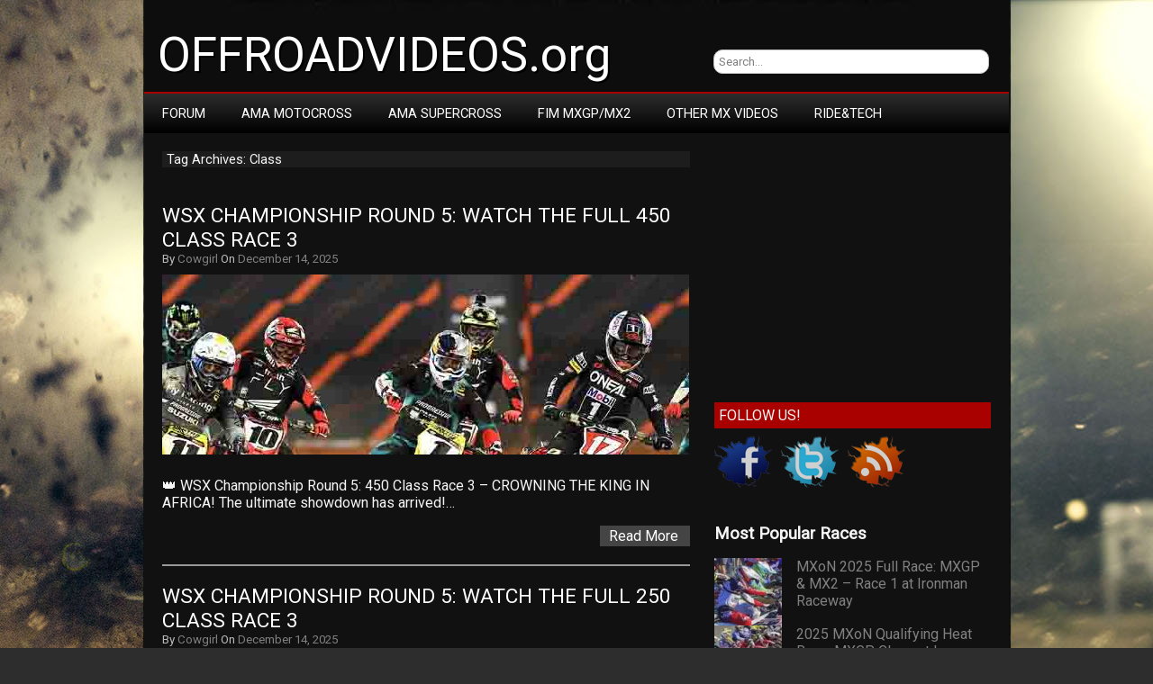

--- FILE ---
content_type: text/html; charset=UTF-8
request_url: https://www.offroadvideos.org/tag/class/
body_size: 10064
content:
<!DOCTYPE html>
<html lang="en-US">

<head>

<meta charset="UTF-8" />

<meta name="viewport" content="width=device-width">

<link media="all" href="https://www.offroadvideos.org/wp-content/cache/autoptimize/css/autoptimize_43545c70f3d8db0e5c308aaee48927eb.css" rel="stylesheet"><title>Class Archives - OFFROADVIDEOS.org</title>

<link rel="profile" href="http://gmpg.org/xfn/11" />

<link rel="pingback" href="https://www.offroadvideos.org/xmlrpc.php" />

<meta name='robots' content='index, follow, max-image-preview:large, max-snippet:-1, max-video-preview:-1' />
	<style>img:is([sizes="auto" i], [sizes^="auto," i]) { contain-intrinsic-size: 3000px 1500px }</style>
	
	<!-- This site is optimized with the Yoast SEO plugin v26.8 - https://yoast.com/product/yoast-seo-wordpress/ -->
	<link rel="canonical" href="https://www.offroadvideos.org/tag/class/" />
	<link rel="next" href="https://www.offroadvideos.org/tag/class/page/2/" />
	<meta property="og:locale" content="en_US" />
	<meta property="og:type" content="article" />
	<meta property="og:title" content="Class Archives - OFFROADVIDEOS.org" />
	<meta property="og:url" content="https://www.offroadvideos.org/tag/class/" />
	<meta property="og:site_name" content="OFFROADVIDEOS.org" />
	<script type="application/ld+json" class="yoast-schema-graph">{"@context":"https://schema.org","@graph":[{"@type":"CollectionPage","@id":"https://www.offroadvideos.org/tag/class/","url":"https://www.offroadvideos.org/tag/class/","name":"Class Archives - OFFROADVIDEOS.org","isPartOf":{"@id":"https://www.offroadvideos.org/#website"},"primaryImageOfPage":{"@id":"https://www.offroadvideos.org/tag/class/#primaryimage"},"image":{"@id":"https://www.offroadvideos.org/tag/class/#primaryimage"},"thumbnailUrl":"https://www.offroadvideos.org/wp-content/uploads/2025/12/wsx56.jpg","breadcrumb":{"@id":"https://www.offroadvideos.org/tag/class/#breadcrumb"},"inLanguage":"en-US"},{"@type":"ImageObject","inLanguage":"en-US","@id":"https://www.offroadvideos.org/tag/class/#primaryimage","url":"https://www.offroadvideos.org/wp-content/uploads/2025/12/wsx56.jpg","contentUrl":"https://www.offroadvideos.org/wp-content/uploads/2025/12/wsx56.jpg","width":585,"height":200},{"@type":"BreadcrumbList","@id":"https://www.offroadvideos.org/tag/class/#breadcrumb","itemListElement":[{"@type":"ListItem","position":1,"name":"Home","item":"https://www.offroadvideos.org/"},{"@type":"ListItem","position":2,"name":"Class"}]},{"@type":"WebSite","@id":"https://www.offroadvideos.org/#website","url":"https://www.offroadvideos.org/","name":"OFFROADVIDEOS.org","description":"Motocross and Supercross videos","potentialAction":[{"@type":"SearchAction","target":{"@type":"EntryPoint","urlTemplate":"https://www.offroadvideos.org/?s={search_term_string}"},"query-input":{"@type":"PropertyValueSpecification","valueRequired":true,"valueName":"search_term_string"}}],"inLanguage":"en-US"}]}</script>
	<!-- / Yoast SEO plugin. -->


<link rel='dns-prefetch' href='//fonts.googleapis.com' />
<link rel="alternate" type="application/rss+xml" title="OFFROADVIDEOS.org &raquo; Feed" href="https://www.offroadvideos.org/feed/" />
<link rel="alternate" type="application/rss+xml" title="OFFROADVIDEOS.org &raquo; Comments Feed" href="https://www.offroadvideos.org/comments/feed/" />
<script type="text/javascript" id="wpp-js" src="https://www.offroadvideos.org/wp-content/plugins/wordpress-popular-posts/assets/js/wpp.min.js?ver=7.3.6" data-sampling="0" data-sampling-rate="100" data-api-url="https://www.offroadvideos.org/wp-json/wordpress-popular-posts" data-post-id="0" data-token="aacdde8a30" data-lang="0" data-debug="0"></script>
<link rel="alternate" type="application/rss+xml" title="OFFROADVIDEOS.org &raquo; Class Tag Feed" href="https://www.offroadvideos.org/tag/class/feed/" />
<script type="text/javascript">
/* <![CDATA[ */
window._wpemojiSettings = {"baseUrl":"https:\/\/s.w.org\/images\/core\/emoji\/16.0.1\/72x72\/","ext":".png","svgUrl":"https:\/\/s.w.org\/images\/core\/emoji\/16.0.1\/svg\/","svgExt":".svg","source":{"concatemoji":"https:\/\/www.offroadvideos.org\/wp-includes\/js\/wp-emoji-release.min.js?ver=6.8.3"}};
/*! This file is auto-generated */
!function(s,n){var o,i,e;function c(e){try{var t={supportTests:e,timestamp:(new Date).valueOf()};sessionStorage.setItem(o,JSON.stringify(t))}catch(e){}}function p(e,t,n){e.clearRect(0,0,e.canvas.width,e.canvas.height),e.fillText(t,0,0);var t=new Uint32Array(e.getImageData(0,0,e.canvas.width,e.canvas.height).data),a=(e.clearRect(0,0,e.canvas.width,e.canvas.height),e.fillText(n,0,0),new Uint32Array(e.getImageData(0,0,e.canvas.width,e.canvas.height).data));return t.every(function(e,t){return e===a[t]})}function u(e,t){e.clearRect(0,0,e.canvas.width,e.canvas.height),e.fillText(t,0,0);for(var n=e.getImageData(16,16,1,1),a=0;a<n.data.length;a++)if(0!==n.data[a])return!1;return!0}function f(e,t,n,a){switch(t){case"flag":return n(e,"\ud83c\udff3\ufe0f\u200d\u26a7\ufe0f","\ud83c\udff3\ufe0f\u200b\u26a7\ufe0f")?!1:!n(e,"\ud83c\udde8\ud83c\uddf6","\ud83c\udde8\u200b\ud83c\uddf6")&&!n(e,"\ud83c\udff4\udb40\udc67\udb40\udc62\udb40\udc65\udb40\udc6e\udb40\udc67\udb40\udc7f","\ud83c\udff4\u200b\udb40\udc67\u200b\udb40\udc62\u200b\udb40\udc65\u200b\udb40\udc6e\u200b\udb40\udc67\u200b\udb40\udc7f");case"emoji":return!a(e,"\ud83e\udedf")}return!1}function g(e,t,n,a){var r="undefined"!=typeof WorkerGlobalScope&&self instanceof WorkerGlobalScope?new OffscreenCanvas(300,150):s.createElement("canvas"),o=r.getContext("2d",{willReadFrequently:!0}),i=(o.textBaseline="top",o.font="600 32px Arial",{});return e.forEach(function(e){i[e]=t(o,e,n,a)}),i}function t(e){var t=s.createElement("script");t.src=e,t.defer=!0,s.head.appendChild(t)}"undefined"!=typeof Promise&&(o="wpEmojiSettingsSupports",i=["flag","emoji"],n.supports={everything:!0,everythingExceptFlag:!0},e=new Promise(function(e){s.addEventListener("DOMContentLoaded",e,{once:!0})}),new Promise(function(t){var n=function(){try{var e=JSON.parse(sessionStorage.getItem(o));if("object"==typeof e&&"number"==typeof e.timestamp&&(new Date).valueOf()<e.timestamp+604800&&"object"==typeof e.supportTests)return e.supportTests}catch(e){}return null}();if(!n){if("undefined"!=typeof Worker&&"undefined"!=typeof OffscreenCanvas&&"undefined"!=typeof URL&&URL.createObjectURL&&"undefined"!=typeof Blob)try{var e="postMessage("+g.toString()+"("+[JSON.stringify(i),f.toString(),p.toString(),u.toString()].join(",")+"));",a=new Blob([e],{type:"text/javascript"}),r=new Worker(URL.createObjectURL(a),{name:"wpTestEmojiSupports"});return void(r.onmessage=function(e){c(n=e.data),r.terminate(),t(n)})}catch(e){}c(n=g(i,f,p,u))}t(n)}).then(function(e){for(var t in e)n.supports[t]=e[t],n.supports.everything=n.supports.everything&&n.supports[t],"flag"!==t&&(n.supports.everythingExceptFlag=n.supports.everythingExceptFlag&&n.supports[t]);n.supports.everythingExceptFlag=n.supports.everythingExceptFlag&&!n.supports.flag,n.DOMReady=!1,n.readyCallback=function(){n.DOMReady=!0}}).then(function(){return e}).then(function(){var e;n.supports.everything||(n.readyCallback(),(e=n.source||{}).concatemoji?t(e.concatemoji):e.wpemoji&&e.twemoji&&(t(e.twemoji),t(e.wpemoji)))}))}((window,document),window._wpemojiSettings);
/* ]]> */
</script>
<style id='wp-emoji-styles-inline-css' type='text/css'>

	img.wp-smiley, img.emoji {
		display: inline !important;
		border: none !important;
		box-shadow: none !important;
		height: 1em !important;
		width: 1em !important;
		margin: 0 0.07em !important;
		vertical-align: -0.1em !important;
		background: none !important;
		padding: 0 !important;
	}
</style>

<style id='classic-theme-styles-inline-css' type='text/css'>
/*! This file is auto-generated */
.wp-block-button__link{color:#fff;background-color:#32373c;border-radius:9999px;box-shadow:none;text-decoration:none;padding:calc(.667em + 2px) calc(1.333em + 2px);font-size:1.125em}.wp-block-file__button{background:#32373c;color:#fff;text-decoration:none}
</style>
<style id='search-meter-recent-searches-style-inline-css' type='text/css'>
.wp-block-search-meter-recent-searches>h2{margin-block-end:0;margin-block-start:0}.wp-block-search-meter-recent-searches>ul{list-style:none;padding-left:0}

</style>
<style id='search-meter-popular-searches-style-inline-css' type='text/css'>
.wp-block-search-meter-popular-searches>h2{margin-block-end:0;margin-block-start:0}.wp-block-search-meter-popular-searches>ul{list-style:none;padding-left:0}

</style>
<style id='global-styles-inline-css' type='text/css'>
:root{--wp--preset--aspect-ratio--square: 1;--wp--preset--aspect-ratio--4-3: 4/3;--wp--preset--aspect-ratio--3-4: 3/4;--wp--preset--aspect-ratio--3-2: 3/2;--wp--preset--aspect-ratio--2-3: 2/3;--wp--preset--aspect-ratio--16-9: 16/9;--wp--preset--aspect-ratio--9-16: 9/16;--wp--preset--color--black: #000000;--wp--preset--color--cyan-bluish-gray: #abb8c3;--wp--preset--color--white: #ffffff;--wp--preset--color--pale-pink: #f78da7;--wp--preset--color--vivid-red: #cf2e2e;--wp--preset--color--luminous-vivid-orange: #ff6900;--wp--preset--color--luminous-vivid-amber: #fcb900;--wp--preset--color--light-green-cyan: #7bdcb5;--wp--preset--color--vivid-green-cyan: #00d084;--wp--preset--color--pale-cyan-blue: #8ed1fc;--wp--preset--color--vivid-cyan-blue: #0693e3;--wp--preset--color--vivid-purple: #9b51e0;--wp--preset--gradient--vivid-cyan-blue-to-vivid-purple: linear-gradient(135deg,rgba(6,147,227,1) 0%,rgb(155,81,224) 100%);--wp--preset--gradient--light-green-cyan-to-vivid-green-cyan: linear-gradient(135deg,rgb(122,220,180) 0%,rgb(0,208,130) 100%);--wp--preset--gradient--luminous-vivid-amber-to-luminous-vivid-orange: linear-gradient(135deg,rgba(252,185,0,1) 0%,rgba(255,105,0,1) 100%);--wp--preset--gradient--luminous-vivid-orange-to-vivid-red: linear-gradient(135deg,rgba(255,105,0,1) 0%,rgb(207,46,46) 100%);--wp--preset--gradient--very-light-gray-to-cyan-bluish-gray: linear-gradient(135deg,rgb(238,238,238) 0%,rgb(169,184,195) 100%);--wp--preset--gradient--cool-to-warm-spectrum: linear-gradient(135deg,rgb(74,234,220) 0%,rgb(151,120,209) 20%,rgb(207,42,186) 40%,rgb(238,44,130) 60%,rgb(251,105,98) 80%,rgb(254,248,76) 100%);--wp--preset--gradient--blush-light-purple: linear-gradient(135deg,rgb(255,206,236) 0%,rgb(152,150,240) 100%);--wp--preset--gradient--blush-bordeaux: linear-gradient(135deg,rgb(254,205,165) 0%,rgb(254,45,45) 50%,rgb(107,0,62) 100%);--wp--preset--gradient--luminous-dusk: linear-gradient(135deg,rgb(255,203,112) 0%,rgb(199,81,192) 50%,rgb(65,88,208) 100%);--wp--preset--gradient--pale-ocean: linear-gradient(135deg,rgb(255,245,203) 0%,rgb(182,227,212) 50%,rgb(51,167,181) 100%);--wp--preset--gradient--electric-grass: linear-gradient(135deg,rgb(202,248,128) 0%,rgb(113,206,126) 100%);--wp--preset--gradient--midnight: linear-gradient(135deg,rgb(2,3,129) 0%,rgb(40,116,252) 100%);--wp--preset--font-size--small: 13px;--wp--preset--font-size--medium: 20px;--wp--preset--font-size--large: 36px;--wp--preset--font-size--x-large: 42px;--wp--preset--spacing--20: 0.44rem;--wp--preset--spacing--30: 0.67rem;--wp--preset--spacing--40: 1rem;--wp--preset--spacing--50: 1.5rem;--wp--preset--spacing--60: 2.25rem;--wp--preset--spacing--70: 3.38rem;--wp--preset--spacing--80: 5.06rem;--wp--preset--shadow--natural: 6px 6px 9px rgba(0, 0, 0, 0.2);--wp--preset--shadow--deep: 12px 12px 50px rgba(0, 0, 0, 0.4);--wp--preset--shadow--sharp: 6px 6px 0px rgba(0, 0, 0, 0.2);--wp--preset--shadow--outlined: 6px 6px 0px -3px rgba(255, 255, 255, 1), 6px 6px rgba(0, 0, 0, 1);--wp--preset--shadow--crisp: 6px 6px 0px rgba(0, 0, 0, 1);}:where(.is-layout-flex){gap: 0.5em;}:where(.is-layout-grid){gap: 0.5em;}body .is-layout-flex{display: flex;}.is-layout-flex{flex-wrap: wrap;align-items: center;}.is-layout-flex > :is(*, div){margin: 0;}body .is-layout-grid{display: grid;}.is-layout-grid > :is(*, div){margin: 0;}:where(.wp-block-columns.is-layout-flex){gap: 2em;}:where(.wp-block-columns.is-layout-grid){gap: 2em;}:where(.wp-block-post-template.is-layout-flex){gap: 1.25em;}:where(.wp-block-post-template.is-layout-grid){gap: 1.25em;}.has-black-color{color: var(--wp--preset--color--black) !important;}.has-cyan-bluish-gray-color{color: var(--wp--preset--color--cyan-bluish-gray) !important;}.has-white-color{color: var(--wp--preset--color--white) !important;}.has-pale-pink-color{color: var(--wp--preset--color--pale-pink) !important;}.has-vivid-red-color{color: var(--wp--preset--color--vivid-red) !important;}.has-luminous-vivid-orange-color{color: var(--wp--preset--color--luminous-vivid-orange) !important;}.has-luminous-vivid-amber-color{color: var(--wp--preset--color--luminous-vivid-amber) !important;}.has-light-green-cyan-color{color: var(--wp--preset--color--light-green-cyan) !important;}.has-vivid-green-cyan-color{color: var(--wp--preset--color--vivid-green-cyan) !important;}.has-pale-cyan-blue-color{color: var(--wp--preset--color--pale-cyan-blue) !important;}.has-vivid-cyan-blue-color{color: var(--wp--preset--color--vivid-cyan-blue) !important;}.has-vivid-purple-color{color: var(--wp--preset--color--vivid-purple) !important;}.has-black-background-color{background-color: var(--wp--preset--color--black) !important;}.has-cyan-bluish-gray-background-color{background-color: var(--wp--preset--color--cyan-bluish-gray) !important;}.has-white-background-color{background-color: var(--wp--preset--color--white) !important;}.has-pale-pink-background-color{background-color: var(--wp--preset--color--pale-pink) !important;}.has-vivid-red-background-color{background-color: var(--wp--preset--color--vivid-red) !important;}.has-luminous-vivid-orange-background-color{background-color: var(--wp--preset--color--luminous-vivid-orange) !important;}.has-luminous-vivid-amber-background-color{background-color: var(--wp--preset--color--luminous-vivid-amber) !important;}.has-light-green-cyan-background-color{background-color: var(--wp--preset--color--light-green-cyan) !important;}.has-vivid-green-cyan-background-color{background-color: var(--wp--preset--color--vivid-green-cyan) !important;}.has-pale-cyan-blue-background-color{background-color: var(--wp--preset--color--pale-cyan-blue) !important;}.has-vivid-cyan-blue-background-color{background-color: var(--wp--preset--color--vivid-cyan-blue) !important;}.has-vivid-purple-background-color{background-color: var(--wp--preset--color--vivid-purple) !important;}.has-black-border-color{border-color: var(--wp--preset--color--black) !important;}.has-cyan-bluish-gray-border-color{border-color: var(--wp--preset--color--cyan-bluish-gray) !important;}.has-white-border-color{border-color: var(--wp--preset--color--white) !important;}.has-pale-pink-border-color{border-color: var(--wp--preset--color--pale-pink) !important;}.has-vivid-red-border-color{border-color: var(--wp--preset--color--vivid-red) !important;}.has-luminous-vivid-orange-border-color{border-color: var(--wp--preset--color--luminous-vivid-orange) !important;}.has-luminous-vivid-amber-border-color{border-color: var(--wp--preset--color--luminous-vivid-amber) !important;}.has-light-green-cyan-border-color{border-color: var(--wp--preset--color--light-green-cyan) !important;}.has-vivid-green-cyan-border-color{border-color: var(--wp--preset--color--vivid-green-cyan) !important;}.has-pale-cyan-blue-border-color{border-color: var(--wp--preset--color--pale-cyan-blue) !important;}.has-vivid-cyan-blue-border-color{border-color: var(--wp--preset--color--vivid-cyan-blue) !important;}.has-vivid-purple-border-color{border-color: var(--wp--preset--color--vivid-purple) !important;}.has-vivid-cyan-blue-to-vivid-purple-gradient-background{background: var(--wp--preset--gradient--vivid-cyan-blue-to-vivid-purple) !important;}.has-light-green-cyan-to-vivid-green-cyan-gradient-background{background: var(--wp--preset--gradient--light-green-cyan-to-vivid-green-cyan) !important;}.has-luminous-vivid-amber-to-luminous-vivid-orange-gradient-background{background: var(--wp--preset--gradient--luminous-vivid-amber-to-luminous-vivid-orange) !important;}.has-luminous-vivid-orange-to-vivid-red-gradient-background{background: var(--wp--preset--gradient--luminous-vivid-orange-to-vivid-red) !important;}.has-very-light-gray-to-cyan-bluish-gray-gradient-background{background: var(--wp--preset--gradient--very-light-gray-to-cyan-bluish-gray) !important;}.has-cool-to-warm-spectrum-gradient-background{background: var(--wp--preset--gradient--cool-to-warm-spectrum) !important;}.has-blush-light-purple-gradient-background{background: var(--wp--preset--gradient--blush-light-purple) !important;}.has-blush-bordeaux-gradient-background{background: var(--wp--preset--gradient--blush-bordeaux) !important;}.has-luminous-dusk-gradient-background{background: var(--wp--preset--gradient--luminous-dusk) !important;}.has-pale-ocean-gradient-background{background: var(--wp--preset--gradient--pale-ocean) !important;}.has-electric-grass-gradient-background{background: var(--wp--preset--gradient--electric-grass) !important;}.has-midnight-gradient-background{background: var(--wp--preset--gradient--midnight) !important;}.has-small-font-size{font-size: var(--wp--preset--font-size--small) !important;}.has-medium-font-size{font-size: var(--wp--preset--font-size--medium) !important;}.has-large-font-size{font-size: var(--wp--preset--font-size--large) !important;}.has-x-large-font-size{font-size: var(--wp--preset--font-size--x-large) !important;}
:where(.wp-block-post-template.is-layout-flex){gap: 1.25em;}:where(.wp-block-post-template.is-layout-grid){gap: 1.25em;}
:where(.wp-block-columns.is-layout-flex){gap: 2em;}:where(.wp-block-columns.is-layout-grid){gap: 2em;}
:root :where(.wp-block-pullquote){font-size: 1.5em;line-height: 1.6;}
</style>


<link rel='stylesheet' id='newgamer-font-css' href='//fonts.googleapis.com/css?family=Roboto' type='text/css' media='all' />

<link rel="https://api.w.org/" href="https://www.offroadvideos.org/wp-json/" /><link rel="alternate" title="JSON" type="application/json" href="https://www.offroadvideos.org/wp-json/wp/v2/tags/787" /><link rel="EditURI" type="application/rsd+xml" title="RSD" href="https://www.offroadvideos.org/xmlrpc.php?rsd" />
<meta name="generator" content="WordPress 6.8.3" />
<!-- Start Genie WP Favicon -->
<!-- Favicon not updated - Raise support ticket @ http://wordpress.org/support/plugin/genie-wp-favicon -->
<!-- End Genie WP Favicon -->
            <style id="wpp-loading-animation-styles">@-webkit-keyframes bgslide{from{background-position-x:0}to{background-position-x:-200%}}@keyframes bgslide{from{background-position-x:0}to{background-position-x:-200%}}.wpp-widget-block-placeholder,.wpp-shortcode-placeholder{margin:0 auto;width:60px;height:3px;background:#dd3737;background:linear-gradient(90deg,#dd3737 0%,#571313 10%,#dd3737 100%);background-size:200% auto;border-radius:3px;-webkit-animation:bgslide 1s infinite linear;animation:bgslide 1s infinite linear}</style>
            <style type="text/css" id="custom-background-css">
body.custom-background { background-image: url("https://offroadvideos.org/wp-content/uploads/2015/05/1111.jpg"); background-position: center top; background-size: auto; background-repeat: no-repeat; background-attachment: fixed; }
</style>
	<link rel="icon" href="https://www.offroadvideos.org/wp-content/uploads/2021/01/cropped-logo-offroadvideos-32x32.png" sizes="32x32" />
<link rel="icon" href="https://www.offroadvideos.org/wp-content/uploads/2021/01/cropped-logo-offroadvideos-192x192.png" sizes="192x192" />
<link rel="apple-touch-icon" href="https://www.offroadvideos.org/wp-content/uploads/2021/01/cropped-logo-offroadvideos-180x180.png" />
<meta name="msapplication-TileImage" content="https://www.offroadvideos.org/wp-content/uploads/2021/01/cropped-logo-offroadvideos-270x270.png" />
<script>
  (function(i,s,o,g,r,a,m){i['GoogleAnalyticsObject']=r;i[r]=i[r]||function(){
  (i[r].q=i[r].q||[]).push(arguments)},i[r].l=1*new Date();a=s.createElement(o),
  m=s.getElementsByTagName(o)[0];a.async=1;a.src=g;m.parentNode.insertBefore(a,m)
  })(window,document,'script','//www.google-analytics.com/analytics.js','ga');

  ga('create', 'UA-56034663-1', 'auto');
  ga('send', 'pageview');
  ga('set', 'anonymizeIp', true);
</script>

<script async src="//pagead2.googlesyndication.com/pagead/js/adsbygoogle.js"></script>
<script>
  (adsbygoogle = window.adsbygoogle || []).push({
    google_ad_client: "ca-pub-4871707455465299",
    enable_page_level_ads: true
  });
</script>

<script async src="https://fundingchoicesmessages.google.com/i/pub-4871707455465299?ers=1" nonce="TTxa4jIn2-9IypwW-w_s3Q"></script><script nonce="TTxa4jIn2-9IypwW-w_s3Q">(function() {function signalGooglefcPresent() {if (!window.frames['googlefcPresent']) {if (document.body) {const iframe = document.createElement('iframe'); iframe.style = 'width: 0; height: 0; border: none; z-index: -1000; left: -1000px; top: -1000px;'; iframe.style.display = 'none'; iframe.name = 'googlefcPresent'; document.body.appendChild(iframe);} else {setTimeout(signalGooglefcPresent, 0);}}}signalGooglefcPresent();})();</script>
	
</head>

<body class="archive tag tag-class tag-787 custom-background wp-theme-newgamer">

<div id="container">

<div id="header">

    
        <div class='site-title'><a href='https://www.offroadvideos.org/' title='OFFROADVIDEOS.org' rel='home'>OFFROADVIDEOS.org</a></div>


<div id="search">
                  <form role="search" method="get" id="searchform" action="https://www.offroadvideos.org/">
    <div><label class="screen-reader-text" for="s"></label>
        <input type="text" value="Search..." name="s" id="s" onfocus="if(this.value==this.defaultValue)this.value='';" onblur="if(this.value=='')this.value=this.defaultValue;" />  
    </div>
</form>         </div>

</div>

</div>

<div id="wrapper">

<div id="container3">
<div class="navtop">
<div class="navmenu"><ul id="menu-menu-1" class="navmenu"><li id="menu-item-7662" class="menu-item menu-item-type-custom menu-item-object-custom menu-item-has-children menu-item-7662"><a target="_blank" href="https://forums.offroadvideos.org/">Forum</a>
<ul class="sub-menu">
	<li id="menu-item-8279" class="menu-item menu-item-type-custom menu-item-object-custom menu-item-8279"><a target="_blank" href="https://forums.offroadvideos.org/viewforum.php?f=3">Racetalk! (Spoiler)</a></li>
	<li id="menu-item-8280" class="menu-item menu-item-type-custom menu-item-object-custom menu-item-8280"><a target="_blank" href="https://forums.offroadvideos.org/viewforum.php?f=4">Tech Talk</a></li>
</ul>
</li>
<li id="menu-item-15" class="menu-item menu-item-type-taxonomy menu-item-object-category menu-item-has-children menu-item-15"><a href="https://www.offroadvideos.org/category/ama-mx/">AMA Motocross</a>
<ul class="sub-menu">
	<li id="menu-item-11631" class="menu-item menu-item-type-taxonomy menu-item-object-category menu-item-11631"><a href="https://www.offroadvideos.org/category/ama-mx/2025-ama-mx/">2025 AMA MX</a></li>
	<li id="menu-item-10589" class="menu-item menu-item-type-taxonomy menu-item-object-category menu-item-10589"><a href="https://www.offroadvideos.org/category/ama-mx/2024-ama-mx/">2024 AMA MX</a></li>
	<li id="menu-item-9870" class="menu-item menu-item-type-taxonomy menu-item-object-category menu-item-9870"><a href="https://www.offroadvideos.org/category/ama-mx/2023-ama-mx/">2023 AMA MX</a></li>
	<li id="menu-item-9312" class="menu-item menu-item-type-taxonomy menu-item-object-category menu-item-9312"><a href="https://www.offroadvideos.org/category/ama-mx/2022-ama-mx/">2022 AMA MX</a></li>
	<li id="menu-item-8582" class="menu-item menu-item-type-taxonomy menu-item-object-category menu-item-8582"><a href="https://www.offroadvideos.org/category/ama-mx/2021-ama-mx/">2021 AMA MX</a></li>
	<li id="menu-item-7975" class="menu-item menu-item-type-taxonomy menu-item-object-category menu-item-7975"><a href="https://www.offroadvideos.org/category/ama-mx/2020-ama-mx/">2020 AMA MX</a></li>
	<li id="menu-item-6957" class="menu-item menu-item-type-taxonomy menu-item-object-category menu-item-6957"><a href="https://www.offroadvideos.org/category/ama-mx/2019-ama-mx-ama-mx/">2019 AMA MX</a></li>
	<li id="menu-item-5730" class="menu-item menu-item-type-taxonomy menu-item-object-category menu-item-5730"><a href="https://www.offroadvideos.org/category/ama-mx/2017-ama-mx-ama-mx/">2018 AMA MX</a></li>
	<li id="menu-item-4827" class="menu-item menu-item-type-taxonomy menu-item-object-category menu-item-4827"><a href="https://www.offroadvideos.org/category/ama-mx/2017-ama-mx/">2017 AMA MX</a></li>
	<li id="menu-item-3746" class="menu-item menu-item-type-taxonomy menu-item-object-category menu-item-3746"><a href="https://www.offroadvideos.org/category/ama-mx/2016-ama-mx/">2016 AMA MX</a></li>
	<li id="menu-item-2118" class="menu-item menu-item-type-taxonomy menu-item-object-category menu-item-2118"><a href="https://www.offroadvideos.org/category/ama-mx/2015-ama-mx/">2015 AMA MX</a></li>
	<li id="menu-item-63" class="menu-item menu-item-type-taxonomy menu-item-object-category menu-item-63"><a href="https://www.offroadvideos.org/category/ama-mx/2014-ama-mx/">2014 AMA MX</a></li>
</ul>
</li>
<li id="menu-item-18" class="menu-item menu-item-type-taxonomy menu-item-object-category menu-item-has-children menu-item-18"><a href="https://www.offroadvideos.org/category/ama-supercross/">AMA Supercross</a>
<ul class="sub-menu">
	<li id="menu-item-12092" class="menu-item menu-item-type-taxonomy menu-item-object-category menu-item-12092"><a href="https://www.offroadvideos.org/category/ama-supercross/2026-ama-supercross/">2026 AMA SX</a></li>
	<li id="menu-item-11113" class="menu-item menu-item-type-taxonomy menu-item-object-category menu-item-11113"><a href="https://www.offroadvideos.org/category/ama-supercross/2025-ama-supercross/">2025 AMA SX</a></li>
	<li id="menu-item-10120" class="menu-item menu-item-type-taxonomy menu-item-object-category menu-item-10120"><a href="https://www.offroadvideos.org/category/ama-supercross/2024-ama-supercross/">2024 AMA SX</a></li>
	<li id="menu-item-9529" class="menu-item menu-item-type-taxonomy menu-item-object-category menu-item-9529"><a href="https://www.offroadvideos.org/category/ama-supercross/2023-ama-sx/">2023 AMA SX</a></li>
	<li id="menu-item-8879" class="menu-item menu-item-type-taxonomy menu-item-object-category menu-item-8879"><a href="https://www.offroadvideos.org/category/ama-supercross/2022-ama-supercross/">2022 AMA SX</a></li>
	<li id="menu-item-8197" class="menu-item menu-item-type-taxonomy menu-item-object-category menu-item-8197"><a href="https://www.offroadvideos.org/category/ama-supercross/2021-ama-supercross/">2021 AMA SX</a></li>
	<li id="menu-item-7367" class="menu-item menu-item-type-taxonomy menu-item-object-category menu-item-7367"><a href="https://www.offroadvideos.org/category/ama-supercross/2020-ama-supercross/">2020 AMA SX</a></li>
	<li id="menu-item-6256" class="menu-item menu-item-type-taxonomy menu-item-object-category menu-item-6256"><a href="https://www.offroadvideos.org/category/ama-supercross/2019-ama-supercross/">2019 AMA SX</a></li>
	<li id="menu-item-5348" class="menu-item menu-item-type-taxonomy menu-item-object-category menu-item-5348"><a href="https://www.offroadvideos.org/category/ama-supercross/2018-ama-supercross/">2018 AMA SX</a></li>
	<li id="menu-item-4255" class="menu-item menu-item-type-taxonomy menu-item-object-category menu-item-4255"><a href="https://www.offroadvideos.org/category/ama-supercross/2017-ama-supercross/">2017 AMA SX</a></li>
	<li id="menu-item-616" class="menu-item menu-item-type-taxonomy menu-item-object-category menu-item-616"><a href="https://www.offroadvideos.org/category/ama-supercross/2015-ama-sx-ama-supercross/">2015 AMA SX</a></li>
	<li id="menu-item-2914" class="menu-item menu-item-type-taxonomy menu-item-object-category menu-item-2914"><a href="https://www.offroadvideos.org/category/ama-supercross/2016-ama-supercross/">2016 AMA SX</a></li>
	<li id="menu-item-65" class="menu-item menu-item-type-taxonomy menu-item-object-category menu-item-65"><a href="https://www.offroadvideos.org/category/ama-supercross/2014-ama-sx/">2014 AMA SX</a></li>
</ul>
</li>
<li id="menu-item-24" class="menu-item menu-item-type-taxonomy menu-item-object-category menu-item-has-children menu-item-24"><a href="https://www.offroadvideos.org/category/fim-mxgpmx2-world-championchip/">FIM MXGP/MX2</a>
<ul class="sub-menu">
	<li id="menu-item-11352" class="menu-item menu-item-type-taxonomy menu-item-object-category menu-item-11352"><a href="https://www.offroadvideos.org/category/fim-mxgpmx2-world-championchip/2025-mxgp/">2025 MX GP</a></li>
	<li id="menu-item-10389" class="menu-item menu-item-type-taxonomy menu-item-object-category menu-item-10389"><a href="https://www.offroadvideos.org/category/fim-mxgpmx2-world-championchip/2024-mxgp/">2024 MX GP</a></li>
	<li id="menu-item-9725" class="menu-item menu-item-type-taxonomy menu-item-object-category menu-item-9725"><a href="https://www.offroadvideos.org/category/fim-mxgpmx2-world-championchip/2023-mxgp/">2023 MX GP</a></li>
	<li id="menu-item-9117" class="menu-item menu-item-type-taxonomy menu-item-object-category menu-item-9117"><a href="https://www.offroadvideos.org/category/fim-mxgpmx2-world-championchip/2022-mxgp/">2022 MX GP</a></li>
	<li id="menu-item-8623" class="menu-item menu-item-type-taxonomy menu-item-object-category menu-item-8623"><a href="https://www.offroadvideos.org/category/fim-mxgpmx2-world-championchip/2021-mxgp/">2021 MX GP</a></li>
	<li id="menu-item-7654" class="menu-item menu-item-type-taxonomy menu-item-object-category menu-item-7654"><a href="https://www.offroadvideos.org/category/fim-mxgpmx2-world-championchip/2020-mxgp/">2020 MX GP</a></li>
	<li id="menu-item-6627" class="menu-item menu-item-type-taxonomy menu-item-object-category menu-item-6627"><a href="https://www.offroadvideos.org/category/fim-mxgpmx2-world-championchip/2019-mxgp/">2019 MX GP</a></li>
	<li id="menu-item-5584" class="menu-item menu-item-type-taxonomy menu-item-object-category menu-item-5584"><a href="https://www.offroadvideos.org/category/fim-mxgpmx2-world-championchip/2017-mxgp/">2018 MX GP</a></li>
	<li id="menu-item-4461" class="menu-item menu-item-type-taxonomy menu-item-object-category menu-item-4461"><a href="https://www.offroadvideos.org/category/fim-mxgpmx2-world-championchip/2017-mx-gp/">2017 MX GP</a></li>
	<li id="menu-item-3251" class="menu-item menu-item-type-taxonomy menu-item-object-category menu-item-3251"><a href="https://www.offroadvideos.org/category/fim-mxgpmx2-world-championchip/2016-mx-gp/">2016 MX GP</a></li>
	<li id="menu-item-725" class="menu-item menu-item-type-taxonomy menu-item-object-category menu-item-725"><a href="https://www.offroadvideos.org/category/fim-mxgpmx2-world-championchip/2015-mx-gp/">2015 MX GP</a></li>
	<li id="menu-item-67" class="menu-item menu-item-type-taxonomy menu-item-object-category menu-item-67"><a href="https://www.offroadvideos.org/category/fim-mxgpmx2-world-championchip/2014-mx-gp/">2014 MX GP</a></li>
</ul>
</li>
<li id="menu-item-27" class="menu-item menu-item-type-taxonomy menu-item-object-category menu-item-has-children menu-item-27"><a href="https://www.offroadvideos.org/category/other-racescups/">Other MX Videos</a>
<ul class="sub-menu">
	<li id="menu-item-39" class="menu-item menu-item-type-taxonomy menu-item-object-category menu-item-39"><a href="https://www.offroadvideos.org/category/other-racescups/cool/">Cool Videos</a></li>
	<li id="menu-item-33" class="menu-item menu-item-type-taxonomy menu-item-object-category menu-item-33"><a href="https://www.offroadvideos.org/category/other-racescups/monster-energy-cup/">Monster Energy Cup</a></li>
	<li id="menu-item-34" class="menu-item menu-item-type-taxonomy menu-item-object-category menu-item-34"><a href="https://www.offroadvideos.org/category/other-racescups/red-bull-straight-rythm/">Red Bull Straight Rhythm</a></li>
	<li id="menu-item-21" class="menu-item menu-item-type-taxonomy menu-item-object-category menu-item-21"><a href="https://www.offroadvideos.org/category/other-racescups/motocross-of-nations/">Motocross of Nations</a></li>
	<li id="menu-item-1437" class="menu-item menu-item-type-taxonomy menu-item-object-category menu-item-1437"><a href="https://www.offroadvideos.org/category/other-racescups/other-races/">Other Races</a></li>
</ul>
</li>
<li id="menu-item-655" class="menu-item menu-item-type-taxonomy menu-item-object-category menu-item-has-children menu-item-655"><a href="https://www.offroadvideos.org/category/riding-and-technique/">RIDE&#038;TECH</a>
<ul class="sub-menu">
	<li id="menu-item-513" class="menu-item menu-item-type-taxonomy menu-item-object-category menu-item-513"><a href="https://www.offroadvideos.org/category/riding-and-technique/riding-tips/">Riding Tips</a></li>
	<li id="menu-item-514" class="menu-item menu-item-type-taxonomy menu-item-object-category menu-item-514"><a href="https://www.offroadvideos.org/category/riding-and-technique/technique-tips/">Technique tips</a></li>
</ul>
</li>
</ul></div></div>
</div>
<div id="main">

<div id="content">

<div class="archivetek">Tag Archives: Class</div>

<div class="breaker"></div>


<div class="post-title"><a href="https://www.offroadvideos.org/wsx-championship-round-5-watch-the-full-450-class-race-3/" title="WSX Championship Round 5: Watch the Full 450 Class Race 3">WSX Championship Round 5: Watch the Full 450 Class Race 3</a></div>
<div class="post-date"> By <a href="https://www.offroadvideos.org/author/cowgirl/" title="Posts by Cowgirl" rel="author">Cowgirl</a> On <a href="https://www.offroadvideos.org/wsx-championship-round-5-watch-the-full-450-class-race-3/" title="WSX Championship Round 5: Watch the Full 450 Class Race 3">December 14, 2025</a></div>

   <a href="https://www.offroadvideos.org/wsx-championship-round-5-watch-the-full-450-class-race-3/" title="WSX Championship Round 5: Watch the Full 450 Class Race 3" >
   <img width="585" height="200" src="https://www.offroadvideos.org/wp-content/uploads/2025/12/wsx56.jpg" class="alignnone wp-post-image" alt="" decoding="async" fetchpriority="high" srcset="https://www.offroadvideos.org/wp-content/uploads/2025/12/wsx56.jpg 585w, https://www.offroadvideos.org/wp-content/uploads/2025/12/wsx56-300x103.jpg 300w" sizes="(max-width: 585px) 100vw, 585px" />   </a>
 
<div id="post-12085" class="post-12085 post type-post status-publish format-standard has-post-thumbnail hentry category-other-races tag-wsx tag-1099 tag-564 tag-927 tag-championship tag-class tag-full tag-race tag-round tag-the tag-watch">

<p>👑 WSX Championship Round 5: 450 Class Race 3 – CROWNING THE KING IN AFRICA! The ultimate showdown has arrived!&#8230;</p>

<div class="comm-link"><span class="comments-link"></span></div>

<div class="more-link"><a href="https://www.offroadvideos.org/wsx-championship-round-5-watch-the-full-450-class-race-3/" title="WSX Championship Round 5: Watch the Full 450 Class Race 3">Read More</a></div>

</div>

<div class="delimiter"></div>
<div class="linebreaker"></div>


<div class="post-title"><a href="https://www.offroadvideos.org/wsx-championship-round-5-watch-the-full-250-class-race-3/" title="WSX Championship Round 5: Watch the Full 250 Class Race 3">WSX Championship Round 5: Watch the Full 250 Class Race 3</a></div>
<div class="post-date"> By <a href="https://www.offroadvideos.org/author/cowgirl/" title="Posts by Cowgirl" rel="author">Cowgirl</a> On <a href="https://www.offroadvideos.org/wsx-championship-round-5-watch-the-full-250-class-race-3/" title="WSX Championship Round 5: Watch the Full 250 Class Race 3">December 14, 2025</a></div>

   <a href="https://www.offroadvideos.org/wsx-championship-round-5-watch-the-full-250-class-race-3/" title="WSX Championship Round 5: Watch the Full 250 Class Race 3" >
   <img width="585" height="200" src="https://www.offroadvideos.org/wp-content/uploads/2025/12/wsx55.jpg" class="alignnone wp-post-image" alt="" decoding="async" srcset="https://www.offroadvideos.org/wp-content/uploads/2025/12/wsx55.jpg 585w, https://www.offroadvideos.org/wp-content/uploads/2025/12/wsx55-300x103.jpg 300w" sizes="(max-width: 585px) 100vw, 585px" />   </a>
 
<div id="post-12081" class="post-12081 post type-post status-publish format-standard has-post-thumbnail hentry category-other-races tag-wsx tag-521 tag-1099 tag-927 tag-championship tag-class tag-full tag-race tag-round tag-the tag-watch">

<p>🏆 WSX Championship Round 5: 250 Class Race 3 – CROWNING THE CHAMPION IN AFRICA! The moment of truth has&#8230;</p>

<div class="comm-link"><span class="comments-link"></span></div>

<div class="more-link"><a href="https://www.offroadvideos.org/wsx-championship-round-5-watch-the-full-250-class-race-3/" title="WSX Championship Round 5: Watch the Full 250 Class Race 3">Read More</a></div>

</div>

<div class="delimiter"></div>
<div class="linebreaker"></div>


<div class="post-title"><a href="https://www.offroadvideos.org/wsx-championship-round-5-watch-the-full-450-class-race-2/" title="WSX Championship Round 5: Watch the Full 450 Class Race 2">WSX Championship Round 5: Watch the Full 450 Class Race 2</a></div>
<div class="post-date"> By <a href="https://www.offroadvideos.org/author/cowgirl/" title="Posts by Cowgirl" rel="author">Cowgirl</a> On <a href="https://www.offroadvideos.org/wsx-championship-round-5-watch-the-full-450-class-race-2/" title="WSX Championship Round 5: Watch the Full 450 Class Race 2">December 14, 2025</a></div>

   <a href="https://www.offroadvideos.org/wsx-championship-round-5-watch-the-full-450-class-race-2/" title="WSX Championship Round 5: Watch the Full 450 Class Race 2" >
   <img width="585" height="200" src="https://www.offroadvideos.org/wp-content/uploads/2025/12/wsx54.jpg" class="alignnone wp-post-image" alt="" decoding="async" srcset="https://www.offroadvideos.org/wp-content/uploads/2025/12/wsx54.jpg 585w, https://www.offroadvideos.org/wp-content/uploads/2025/12/wsx54-300x103.jpg 300w" sizes="(max-width: 585px) 100vw, 585px" />   </a>
 
<div id="post-12078" class="post-12078 post type-post status-publish format-standard has-post-thumbnail hentry category-other-races tag-wsx tag-926 tag-564 tag-927 tag-championship tag-class tag-full tag-race tag-round tag-the tag-watch">

<p>🥊 WSX Championship Round 5: 450 Class Race 2 – The Mid-Race Test of Dominance in Africa! The gloves are&#8230;</p>

<div class="comm-link"><span class="comments-link"></span></div>

<div class="more-link"><a href="https://www.offroadvideos.org/wsx-championship-round-5-watch-the-full-450-class-race-2/" title="WSX Championship Round 5: Watch the Full 450 Class Race 2">Read More</a></div>

</div>

<div class="delimiter"></div>
<div class="linebreaker"></div>


<div class="post-title"><a href="https://www.offroadvideos.org/wsx-championship-round-5-watch-the-full-250-class-race-2/" title="WSX Championship Round 5: Watch the Full 250 Class Race 2">WSX Championship Round 5: Watch the Full 250 Class Race 2</a></div>
<div class="post-date"> By <a href="https://www.offroadvideos.org/author/cowgirl/" title="Posts by Cowgirl" rel="author">Cowgirl</a> On <a href="https://www.offroadvideos.org/wsx-championship-round-5-watch-the-full-250-class-race-2/" title="WSX Championship Round 5: Watch the Full 250 Class Race 2">December 14, 2025</a></div>

   <a href="https://www.offroadvideos.org/wsx-championship-round-5-watch-the-full-250-class-race-2/" title="WSX Championship Round 5: Watch the Full 250 Class Race 2" >
   <img width="585" height="200" src="https://www.offroadvideos.org/wp-content/uploads/2025/12/wsx53.jpg" class="alignnone wp-post-image" alt="" decoding="async" loading="lazy" srcset="https://www.offroadvideos.org/wp-content/uploads/2025/12/wsx53.jpg 585w, https://www.offroadvideos.org/wp-content/uploads/2025/12/wsx53-300x103.jpg 300w" sizes="auto, (max-width: 585px) 100vw, 585px" />   </a>
 
<div id="post-12075" class="post-12075 post type-post status-publish format-standard has-post-thumbnail hentry category-other-races tag-wsx tag-926 tag-521 tag-927 tag-championship tag-class tag-full tag-race tag-round tag-the tag-watch">

<p>🌪️ WSX Championship Round 5: 250 Class Race 2 – The Mid-Race Grinder in Africa! The gloves are off! The&#8230;</p>

<div class="comm-link"><span class="comments-link"></span></div>

<div class="more-link"><a href="https://www.offroadvideos.org/wsx-championship-round-5-watch-the-full-250-class-race-2/" title="WSX Championship Round 5: Watch the Full 250 Class Race 2">Read More</a></div>

</div>

<div class="delimiter"></div>
<div class="linebreaker"></div>


<div class="post-title"><a href="https://www.offroadvideos.org/wsx-championship-round-5-watch-the-full-450-class-race-1/" title="WSX Championship Round 5: Watch the Full 450 Class Race 1">WSX Championship Round 5: Watch the Full 450 Class Race 1</a></div>
<div class="post-date"> By <a href="https://www.offroadvideos.org/author/cowgirl/" title="Posts by Cowgirl" rel="author">Cowgirl</a> On <a href="https://www.offroadvideos.org/wsx-championship-round-5-watch-the-full-450-class-race-1/" title="WSX Championship Round 5: Watch the Full 450 Class Race 1">December 14, 2025</a></div>

   <a href="https://www.offroadvideos.org/wsx-championship-round-5-watch-the-full-450-class-race-1/" title="WSX Championship Round 5: Watch the Full 450 Class Race 1" >
   <img width="585" height="200" src="https://www.offroadvideos.org/wp-content/uploads/2025/12/wsx52.jpg" class="alignnone wp-post-image" alt="" decoding="async" loading="lazy" srcset="https://www.offroadvideos.org/wp-content/uploads/2025/12/wsx52.jpg 585w, https://www.offroadvideos.org/wp-content/uploads/2025/12/wsx52-300x103.jpg 300w" sizes="auto, (max-width: 585px) 100vw, 585px" />   </a>
 
<div id="post-12072" class="post-12072 post type-post status-publish format-standard has-post-thumbnail hentry category-other-races tag-wsx tag-544 tag-564 tag-927 tag-championship tag-class tag-full tag-race tag-round tag-the tag-watch">

<p>💥 WSX Championship Round 5: 450 Class Race 1 – The Heavy Hitters Launch in Africa! The waiting is over!&#8230;</p>

<div class="comm-link"><span class="comments-link"></span></div>

<div class="more-link"><a href="https://www.offroadvideos.org/wsx-championship-round-5-watch-the-full-450-class-race-1/" title="WSX Championship Round 5: Watch the Full 450 Class Race 1">Read More</a></div>

</div>

<div class="delimiter"></div>
<div class="linebreaker"></div>


<div class="post-title"><a href="https://www.offroadvideos.org/wsx-championship-round-5-watch-the-full-250-class-race-1/" title="WSX Championship Round 5: Watch the Full 250 Class Race 1">WSX Championship Round 5: Watch the Full 250 Class Race 1</a></div>
<div class="post-date"> By <a href="https://www.offroadvideos.org/author/cowgirl/" title="Posts by Cowgirl" rel="author">Cowgirl</a> On <a href="https://www.offroadvideos.org/wsx-championship-round-5-watch-the-full-250-class-race-1/" title="WSX Championship Round 5: Watch the Full 250 Class Race 1">December 14, 2025</a></div>

   <a href="https://www.offroadvideos.org/wsx-championship-round-5-watch-the-full-250-class-race-1/" title="WSX Championship Round 5: Watch the Full 250 Class Race 1" >
   <img width="585" height="200" src="https://www.offroadvideos.org/wp-content/uploads/2025/12/wsx51.jpg" class="alignnone wp-post-image" alt="" decoding="async" loading="lazy" srcset="https://www.offroadvideos.org/wp-content/uploads/2025/12/wsx51.jpg 585w, https://www.offroadvideos.org/wp-content/uploads/2025/12/wsx51-300x103.jpg 300w" sizes="auto, (max-width: 585px) 100vw, 585px" />   </a>
 
<div id="post-12069" class="post-12069 post type-post status-publish format-standard has-post-thumbnail hentry category-other-races tag-wsx tag-544 tag-521 tag-927 tag-championship tag-class tag-full tag-race tag-round tag-the tag-watch">

<p>⚡ WSX Championship Round 5: 250 Class Race 1 – The Battle Begins in Africa! The gate dropped, kicking off&#8230;</p>

<div class="comm-link"><span class="comments-link"></span></div>

<div class="more-link"><a href="https://www.offroadvideos.org/wsx-championship-round-5-watch-the-full-250-class-race-1/" title="WSX Championship Round 5: Watch the Full 250 Class Race 1">Read More</a></div>

</div>

<div class="delimiter"></div>
<div class="linebreaker"></div>


<div class="post-title"><a href="https://www.offroadvideos.org/wsx-championship-round-4-watch-the-full-450-class-race-3/" title="WSX Championship Round 4: Watch the Full 450 Class Race 3">WSX Championship Round 4: Watch the Full 450 Class Race 3</a></div>
<div class="post-date"> By <a href="https://www.offroadvideos.org/author/cowgirl/" title="Posts by Cowgirl" rel="author">Cowgirl</a> On <a href="https://www.offroadvideos.org/wsx-championship-round-4-watch-the-full-450-class-race-3/" title="WSX Championship Round 4: Watch the Full 450 Class Race 3">December 7, 2025</a></div>

   <a href="https://www.offroadvideos.org/wsx-championship-round-4-watch-the-full-450-class-race-3/" title="WSX Championship Round 4: Watch the Full 450 Class Race 3" >
   <img width="585" height="200" src="https://www.offroadvideos.org/wp-content/uploads/2025/12/wsx46.jpg" class="alignnone wp-post-image" alt="" decoding="async" loading="lazy" srcset="https://www.offroadvideos.org/wp-content/uploads/2025/12/wsx46.jpg 585w, https://www.offroadvideos.org/wp-content/uploads/2025/12/wsx46-300x103.jpg 300w" sizes="auto, (max-width: 585px) 100vw, 585px" />   </a>
 
<div id="post-12065" class="post-12065 post type-post status-publish format-standard has-post-thumbnail hentry category-other-races tag-wsx tag-1099 tag-879 tag-564 tag-championship tag-class tag-full tag-race tag-round tag-the tag-watch">

<p>👑 WSX Championship Round 4: 450 Class Race 3 – Crowning the King in Stockholm! The ultimate showdown of the&#8230;</p>

<div class="comm-link"><span class="comments-link"></span></div>

<div class="more-link"><a href="https://www.offroadvideos.org/wsx-championship-round-4-watch-the-full-450-class-race-3/" title="WSX Championship Round 4: Watch the Full 450 Class Race 3">Read More</a></div>

</div>

<div class="delimiter"></div>
<div class="linebreaker"></div>


<div class="post-title"><a href="https://www.offroadvideos.org/wsx-championship-round-4-watch-the-full-250-class-race-3/" title="WSX Championship Round 4: Watch the Full 250 Class Race 3">WSX Championship Round 4: Watch the Full 250 Class Race 3</a></div>
<div class="post-date"> By <a href="https://www.offroadvideos.org/author/cowgirl/" title="Posts by Cowgirl" rel="author">Cowgirl</a> On <a href="https://www.offroadvideos.org/wsx-championship-round-4-watch-the-full-250-class-race-3/" title="WSX Championship Round 4: Watch the Full 250 Class Race 3">December 7, 2025</a></div>

   <a href="https://www.offroadvideos.org/wsx-championship-round-4-watch-the-full-250-class-race-3/" title="WSX Championship Round 4: Watch the Full 250 Class Race 3" >
   <img width="585" height="200" src="https://www.offroadvideos.org/wp-content/uploads/2025/12/wsx45.jpg" class="alignnone wp-post-image" alt="" decoding="async" loading="lazy" srcset="https://www.offroadvideos.org/wp-content/uploads/2025/12/wsx45.jpg 585w, https://www.offroadvideos.org/wp-content/uploads/2025/12/wsx45-300x103.jpg 300w" sizes="auto, (max-width: 585px) 100vw, 585px" />   </a>
 
<div id="post-12062" class="post-12062 post type-post status-publish format-standard has-post-thumbnail hentry category-other-races tag-wsx tag-521 tag-1099 tag-879 tag-championship tag-class tag-full tag-race tag-round tag-the tag-watch">

<p>🏆 WSX Championship Round 4: 250 Class Race 3 – Champion Crowned in Stockholm! It all came down to this&#8230;</p>

<div class="comm-link"><span class="comments-link"></span></div>

<div class="more-link"><a href="https://www.offroadvideos.org/wsx-championship-round-4-watch-the-full-250-class-race-3/" title="WSX Championship Round 4: Watch the Full 250 Class Race 3">Read More</a></div>

</div>

<div class="delimiter"></div>
<div class="linebreaker"></div>


<div class="post-title"><a href="https://www.offroadvideos.org/wsx-championship-round-4-watch-the-full-450-class-race-2/" title="WSX Championship Round 4: Watch the Full 450 Class Race 2">WSX Championship Round 4: Watch the Full 450 Class Race 2</a></div>
<div class="post-date"> By <a href="https://www.offroadvideos.org/author/cowgirl/" title="Posts by Cowgirl" rel="author">Cowgirl</a> On <a href="https://www.offroadvideos.org/wsx-championship-round-4-watch-the-full-450-class-race-2/" title="WSX Championship Round 4: Watch the Full 450 Class Race 2">December 7, 2025</a></div>

   <a href="https://www.offroadvideos.org/wsx-championship-round-4-watch-the-full-450-class-race-2/" title="WSX Championship Round 4: Watch the Full 450 Class Race 2" >
   <img width="585" height="200" src="https://www.offroadvideos.org/wp-content/uploads/2025/12/wsx44.jpg" class="alignnone wp-post-image" alt="" decoding="async" loading="lazy" srcset="https://www.offroadvideos.org/wp-content/uploads/2025/12/wsx44.jpg 585w, https://www.offroadvideos.org/wp-content/uploads/2025/12/wsx44-300x103.jpg 300w" sizes="auto, (max-width: 585px) 100vw, 585px" />   </a>
 
<div id="post-12059" class="post-12059 post type-post status-publish format-standard has-post-thumbnail hentry category-other-races tag-wsx tag-926 tag-879 tag-564 tag-championship tag-class tag-full tag-race tag-round tag-the tag-watch">

<p>⚔️ WSX Championship Round 4: 450 Class Race 2 – The Chase for the Crown Tightens in Stockholm! With the&#8230;</p>

<div class="comm-link"><span class="comments-link"></span></div>

<div class="more-link"><a href="https://www.offroadvideos.org/wsx-championship-round-4-watch-the-full-450-class-race-2/" title="WSX Championship Round 4: Watch the Full 450 Class Race 2">Read More</a></div>

</div>

<div class="delimiter"></div>
<div class="linebreaker"></div>


<div class="post-title"><a href="https://www.offroadvideos.org/wsx-championship-round-4-watch-the-full-250-class-race-2/" title="WSX Championship Round 4: Watch the Full 250 Class Race 2">WSX Championship Round 4: Watch the Full 250 Class Race 2</a></div>
<div class="post-date"> By <a href="https://www.offroadvideos.org/author/cowgirl/" title="Posts by Cowgirl" rel="author">Cowgirl</a> On <a href="https://www.offroadvideos.org/wsx-championship-round-4-watch-the-full-250-class-race-2/" title="WSX Championship Round 4: Watch the Full 250 Class Race 2">December 7, 2025</a></div>

   <a href="https://www.offroadvideos.org/wsx-championship-round-4-watch-the-full-250-class-race-2/" title="WSX Championship Round 4: Watch the Full 250 Class Race 2" >
   <img width="585" height="200" src="https://www.offroadvideos.org/wp-content/uploads/2025/12/wsx43.jpg" class="alignnone wp-post-image" alt="" decoding="async" loading="lazy" srcset="https://www.offroadvideos.org/wp-content/uploads/2025/12/wsx43.jpg 585w, https://www.offroadvideos.org/wp-content/uploads/2025/12/wsx43-300x103.jpg 300w" sizes="auto, (max-width: 585px) 100vw, 585px" />   </a>
 
<div id="post-12056" class="post-12056 post type-post status-publish format-standard has-post-thumbnail hentry category-other-races tag-wsx tag-926 tag-521 tag-879 tag-championship tag-class tag-full tag-race tag-round tag-the tag-watch">

<p>🔥 WSX Championship Round 4: 250 Class Race 2 – Final Chance for Direct Transfer in Stockholm! With the pressure&#8230;</p>

<div class="comm-link"><span class="comments-link"></span></div>

<div class="more-link"><a href="https://www.offroadvideos.org/wsx-championship-round-4-watch-the-full-250-class-race-2/" title="WSX Championship Round 4: Watch the Full 250 Class Race 2">Read More</a></div>

</div>

<div class="delimiter"></div>
<div class="linebreaker"></div>




<h4 class="pagi">
<a href="https://www.offroadvideos.org/tag/class/page/2/" >Next Page</a></h4>

</div>

	<div id="sidebar">
		<div class="textwidget custom-html-widget"><script async src="https://pagead2.googlesyndication.com/pagead/js/adsbygoogle.js"></script>
<!-- Offroadvideos Widget -->
<ins class="adsbygoogle"
     style="display:block"
     data-ad-client="ca-pub-4871707455465299"
     data-ad-slot="1640295906"
     data-ad-format="auto"
     data-full-width-responsive="true"></ins>
<script>
     (adsbygoogle = window.adsbygoogle || []).push({});
</script></div><br /><h5 class="sidebarhd">Follow Us!</h5><div class="socialmedia-buttons smw_left"><a href="https://www.facebook.com/offroadvideos.org" rel="nofollow" target="_blank"><img width="64" height="64" src="https://www.offroadvideos.org/wp-content/plugins/social-media-widget/images/cutout/64/facebook.png" 
				alt="Follow Us on Facebook" 
				title="Follow Us on Facebook" style="opacity: 0.8; -moz-opacity: 0.8;" class="fade" /></a><a href="https://twitter.com/offroadvidsorg" rel="nofollow" target="_blank"><img width="64" height="64" src="https://www.offroadvideos.org/wp-content/plugins/social-media-widget/images/cutout/64/twitter.png" 
				alt="Follow Us on Twitter" 
				title="Follow Us on Twitter" style="opacity: 0.8; -moz-opacity: 0.8;" class="fade" /></a><a href="http://offroadvideos.org/feed/rss2" rel="nofollow" target="_blank"><img width="64" height="64" src="https://www.offroadvideos.org/wp-content/plugins/social-media-widget/images/cutout/64/rss.png" 
				alt="Follow Us on RSS" 
				title="Follow Us on RSS" style="opacity: 0.8; -moz-opacity: 0.8;" class="fade" /></a></div><br /><div class="popular-posts"><h2>Most Popular Races</h2><script type="application/json" data-id="wpp-block-inline-js">{"title":"Most Popular Races","limit":"10","offset":0,"range":"all","time_quantity":"24","time_unit":"hour","freshness":"1","order_by":"views","post_type":"post","pid":"","exclude":"","taxonomy":"category","term_id":"","author":"","shorten_title":{"active":false,"length":"25","words":false},"post-excerpt":{"active":false,"length":"75","keep_format":false,"words":false},"thumbnail":{"active":true,"width":"75","height":"75","build":"manual","size":""},"rating":false,"stats_tag":{"comment_count":false,"views":false,"author":false,"date":{"active":false,"format":"F j, Y"},"taxonomy":{"active":false,"name":"category"}},"markup":{"custom_html":false,"wpp-start":"<ul class=\"wpp-list wpp-midnight\">","wpp-end":"<\/ul>","title-start":"<h2>","title-end":"<\/h2>","post-html":"<li class=\"{current_class}\" style=\"--item-position: {item_position}; --total-items: {total_items};\"><div class=\"item-position\"><\/div> <div class=\"item-data\">{title}<\/div><\/li>"},"theme":{"name":""}}</script><div class="wpp-widget-block-placeholder"></div></div><br /><h5 class="sidebarhd">Popular Searches</h5>
<ul>
<li><a href="https://www.offroadvideos.org/search/AMA+motocross/">AMA motocross</a></li>
<li><a href="https://www.offroadvideos.org/search/Monster%2Benergy%2Bcup/">Monster+energy+cup</a></li>
<li><a href="https://www.offroadvideos.org/search/mxon/">mxon</a></li>
<li><a href="https://www.offroadvideos.org/search/Mxgp/">Mxgp</a></li>
<li><a href="https://www.offroadvideos.org/search/Wsx/">Wsx</a></li>
</ul>

<br />	</div>

</div>

<div class="delimiter"></div>

<div id="container2">
<div id="footer">

<div id="footer-sidebar">        
                                <aside id="custom_html-3" class="widget_text widget widget_custom_html"><div class="textwidget custom-html-widget"><a href="offroadvideos.org/impressum" 
   title="mehr Informationen">
    Impressum
</a></div></aside>                </div>

<div class="footer-copyright">&copy; 2026 OFFROADVIDEOS.org | Motocross and Supercross videos</div>
<div class="toplink"><a href="#">TOP</a></div>

</div>
</div>
</div>
<script type="speculationrules">
{"prefetch":[{"source":"document","where":{"and":[{"href_matches":"\/*"},{"not":{"href_matches":["\/wp-*.php","\/wp-admin\/*","\/wp-content\/uploads\/*","\/wp-content\/*","\/wp-content\/plugins\/*","\/wp-content\/themes\/newgamer\/*","\/*\\?(.+)"]}},{"not":{"selector_matches":"a[rel~=\"nofollow\"]"}},{"not":{"selector_matches":".no-prefetch, .no-prefetch a"}}]},"eagerness":"conservative"}]}
</script>
</body></html>

--- FILE ---
content_type: text/html; charset=utf-8
request_url: https://www.google.com/recaptcha/api2/aframe
body_size: 266
content:
<!DOCTYPE HTML><html><head><meta http-equiv="content-type" content="text/html; charset=UTF-8"></head><body><script nonce="l9cTGRD-S3-u41a9z7iapA">/** Anti-fraud and anti-abuse applications only. See google.com/recaptcha */ try{var clients={'sodar':'https://pagead2.googlesyndication.com/pagead/sodar?'};window.addEventListener("message",function(a){try{if(a.source===window.parent){var b=JSON.parse(a.data);var c=clients[b['id']];if(c){var d=document.createElement('img');d.src=c+b['params']+'&rc='+(localStorage.getItem("rc::a")?sessionStorage.getItem("rc::b"):"");window.document.body.appendChild(d);sessionStorage.setItem("rc::e",parseInt(sessionStorage.getItem("rc::e")||0)+1);localStorage.setItem("rc::h",'1769440980642');}}}catch(b){}});window.parent.postMessage("_grecaptcha_ready", "*");}catch(b){}</script></body></html>

--- FILE ---
content_type: application/javascript; charset=utf-8
request_url: https://fundingchoicesmessages.google.com/f/AGSKWxW6Syb-QasracXKzxCe_PbQLklTY8mXN2Alegd-a1n-GENB8LA0rfscoWpvnXm1FOIlnFXbWdQftpJEBAZ8oSOogD9Vs3EHOrGfZYm1WhJ5yDshrxXBx4bSR3mvS5PPjWygzzwH_B1FJKJsw1jkhG2MeKnIme7y31hleHl-WUcsR9fyVMN6MoffWbr_/_/ads_server_.ad.page./ads/forum-/site_ads.-webAd-
body_size: -1289
content:
window['0b7692a6-5e41-4f17-bc49-6195f1e47140'] = true;

--- FILE ---
content_type: application/javascript; charset=utf-8
request_url: https://fundingchoicesmessages.google.com/f/AGSKWxVRE3ox85sOLIGO2IaneX-jvEJRBwcGaftmJW6bnz7H6C4Q3HsS80yOtYh45bIUkIBqMe1fIsf8Vz94i6-SxsT010AH_4edLyOnPeGxX-9Qqa80rMbuSnh0TS2n1aGJnCfwldXvYg==?fccs=W251bGwsbnVsbCxudWxsLG51bGwsbnVsbCxudWxsLFsxNzY5NDQwOTgwLDk5NDAwMDAwMF0sbnVsbCxudWxsLG51bGwsW251bGwsWzcsOSw2XSxudWxsLDIsbnVsbCwiZW4iLG51bGwsbnVsbCxudWxsLG51bGwsbnVsbCwxXSwiaHR0cHM6Ly93d3cub2Zmcm9hZHZpZGVvcy5vcmcvdGFnL2NsYXNzLyIsbnVsbCxbWzgsIms2MVBCam1rNk8wIl0sWzksImVuLVVTIl0sWzE5LCIyIl0sWzE3LCJbMF0iXSxbMjQsIiJdLFsyOSwiZmFsc2UiXV1d
body_size: 216
content:
if (typeof __googlefc.fcKernelManager.run === 'function') {"use strict";this.default_ContributorServingResponseClientJs=this.default_ContributorServingResponseClientJs||{};(function(_){var window=this;
try{
var qp=function(a){this.A=_.t(a)};_.u(qp,_.J);var rp=function(a){this.A=_.t(a)};_.u(rp,_.J);rp.prototype.getWhitelistStatus=function(){return _.F(this,2)};var sp=function(a){this.A=_.t(a)};_.u(sp,_.J);var tp=_.ed(sp),up=function(a,b,c){this.B=a;this.j=_.A(b,qp,1);this.l=_.A(b,_.Pk,3);this.F=_.A(b,rp,4);a=this.B.location.hostname;this.D=_.Fg(this.j,2)&&_.O(this.j,2)!==""?_.O(this.j,2):a;a=new _.Qg(_.Qk(this.l));this.C=new _.dh(_.q.document,this.D,a);this.console=null;this.o=new _.mp(this.B,c,a)};
up.prototype.run=function(){if(_.O(this.j,3)){var a=this.C,b=_.O(this.j,3),c=_.fh(a),d=new _.Wg;b=_.hg(d,1,b);c=_.C(c,1,b);_.jh(a,c)}else _.gh(this.C,"FCNEC");_.op(this.o,_.A(this.l,_.De,1),this.l.getDefaultConsentRevocationText(),this.l.getDefaultConsentRevocationCloseText(),this.l.getDefaultConsentRevocationAttestationText(),this.D);_.pp(this.o,_.F(this.F,1),this.F.getWhitelistStatus());var e;a=(e=this.B.googlefc)==null?void 0:e.__executeManualDeployment;a!==void 0&&typeof a==="function"&&_.To(this.o.G,
"manualDeploymentApi")};var vp=function(){};vp.prototype.run=function(a,b,c){var d;return _.v(function(e){d=tp(b);(new up(a,d,c)).run();return e.return({})})};_.Tk(7,new vp);
}catch(e){_._DumpException(e)}
}).call(this,this.default_ContributorServingResponseClientJs);
// Google Inc.

//# sourceURL=/_/mss/boq-content-ads-contributor/_/js/k=boq-content-ads-contributor.ContributorServingResponseClientJs.en_US.k61PBjmk6O0.es5.O/d=1/exm=ad_blocking_detection_executable,kernel_loader,loader_js_executable,web_iab_tcf_v2_signal_executable/ed=1/rs=AJlcJMztj-kAdg6DB63MlSG3pP52LjSptg/m=cookie_refresh_executable
__googlefc.fcKernelManager.run('\x5b\x5b\x5b7,\x22\x5b\x5bnull,\\\x22offroadvideos.org\\\x22,\\\x22AKsRol_HX80aS46vtzKLsW3WEEzL6X3hp97U75Z6-jtRkyTyaVLKvKNFh-EcJsGCZX00QUhm0DvAOUhZn73-Gb0_KjoWzJLdTvMYmcYiJCPPFynmiZe2wGTH3-mR44qDoSBqRmT06sgtEgX7GH8qlWjL6r0Zb9QmuQ\\\\u003d\\\\u003d\\\x22\x5d,null,\x5b\x5bnull,null,null,\\\x22https:\/\/fundingchoicesmessages.google.com\/f\/AGSKWxUyv-UbYcWpN4YyuyZZa4qYwoVAUW2O-paGbQso2jRnBRgD1UGbpRfodsuGLZMpISEprl4iA-3GhMorfXX6xrnYT5VkmjVm5RK6-b0_FZvkUu1MWPsHCkH6yumVr6Txvd-XoljBvQ\\\\u003d\\\\u003d\\\x22\x5d,null,null,\x5bnull,null,null,\\\x22https:\/\/fundingchoicesmessages.google.com\/el\/AGSKWxWh8TD_sySe4XwcJXCczejjgfaylMVFSV10c7LwfREnXXkad9my5mPqL20JJwgBylQRBn7Y2R6Jc6YghGpIlhVVJdlMpCkcbg0vxkxEQW8yeWqjrTLsN5hSfzkPYSoLxp71P1JY3g\\\\u003d\\\\u003d\\\x22\x5d,null,\x5bnull,\x5b7,9,6\x5d,null,2,null,\\\x22en\\\x22,null,null,null,null,null,1\x5d,null,\\\x22Privacy and cookie settings\\\x22,\\\x22Close\\\x22,null,null,null,\\\x22Managed by Google. Complies with IAB TCF. CMP ID: 300\\\x22\x5d,\x5b3,1\x5d\x5d\x22\x5d\x5d,\x5bnull,null,null,\x22https:\/\/fundingchoicesmessages.google.com\/f\/AGSKWxU7MtKMDIG1s5aCyEGdT5CQ8KLtNUrCXKMFbL06U4xjcqdVEMytQEIB6DK0QIMETq1sBhBLpc8q7DN-BwSrIFM_VD4ybhmVNVvEjsSLWoIFlogU6J4FtPbD9Kei85v40I5Gkcs9zQ\\u003d\\u003d\x22\x5d\x5d');}